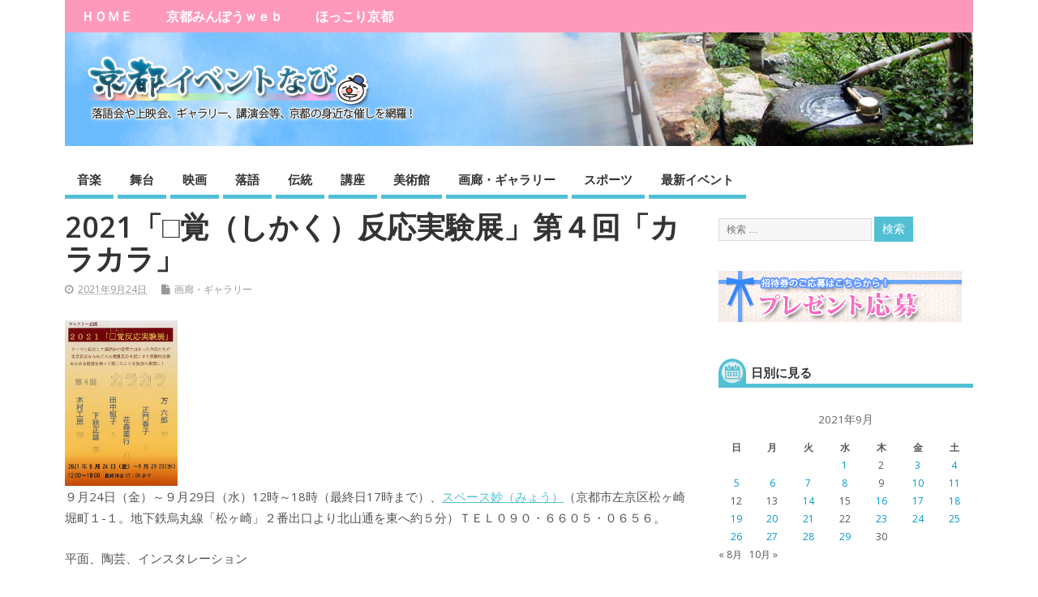

--- FILE ---
content_type: text/html; charset=UTF-8
request_url: https://www.kyoto-minpo.net/event/archives/2021/09/24/post-56780.php
body_size: 17643
content:
<!DOCTYPE html>
<!--[if lt IE 7 ]>	<html dir="ltr" lang="ja" prefix="og: https://ogp.me/ns#" class="no-js ie6"> <![endif]-->
<!--[if IE 7 ]>		<html dir="ltr" lang="ja" prefix="og: https://ogp.me/ns#" class="no-js ie7"> <![endif]-->
<!--[if IE 8 ]>		<html dir="ltr" lang="ja" prefix="og: https://ogp.me/ns#" class="no-js ie8"> <![endif]-->
<!--[if IE 9 ]>		<html dir="ltr" lang="ja" prefix="og: https://ogp.me/ns#" class="no-js ie9"> <![endif]-->
<!--[if (gt IE 9)|!(IE)]><!-->
<html dir="ltr" lang="ja" prefix="og: https://ogp.me/ns#" class="no-js"> <!--<![endif]-->
<head>
<meta charset="UTF-8" />


<meta name="viewport" content="width=device-width,initial-scale=1,maximum-scale=1,user-scalable=yes">
<meta name="HandheldFriendly" content="true">

<link rel="pingback" href="https://www.kyoto-minpo.net/event/xmlrpc.php" />

<title>2021「□覚（しかく）反応実験展」第４回「カラカラ」 | 京都イベントなび</title>


		<!-- All in One SEO 4.9.3 - aioseo.com -->
	<meta name="description" content="９月24日（金）～９月29日（水）12時～18時（最終日17時まで）、スペース妙（みょう）（京都市左京区松ヶ崎" />
	<meta name="robots" content="max-snippet:-1, max-image-preview:large, max-video-preview:-1" />
	<meta name="author" content="kyomin-minpo"/>
	<link rel="canonical" href="https://www.kyoto-minpo.net/event/archives/2021/09/24/post-56780.php" />
	<meta name="generator" content="All in One SEO (AIOSEO) 4.9.3" />
		<meta property="og:locale" content="ja_JP" />
		<meta property="og:site_name" content="京都イベントなび" />
		<meta property="og:type" content="article" />
		<meta property="og:title" content="2021「□覚（しかく）反応実験展」第４回「カラカラ」 | 京都イベントなび" />
		<meta property="og:description" content="９月24日（金）～９月29日（水）12時～18時（最終日17時まで）、スペース妙（みょう）（京都市左京区松ヶ崎" />
		<meta property="og:url" content="https://www.kyoto-minpo.net/event/archives/2021/09/24/post-56780.php" />
		<meta property="fb:admins" content="105551459535016" />
		<meta property="og:image" content="https://www.kyoto-minpo.net/event/wp-content/uploads/2021/09/20210924-02.jpg" />
		<meta property="og:image:secure_url" content="https://www.kyoto-minpo.net/event/wp-content/uploads/2021/09/20210924-02.jpg" />
		<meta property="og:image:width" content="409" />
		<meta property="og:image:height" content="600" />
		<meta property="article:published_time" content="2021-09-24T03:00:00+00:00" />
		<meta property="article:modified_time" content="2021-09-13T03:50:16+00:00" />
		<meta name="twitter:card" content="summary_large_image" />
		<meta name="twitter:site" content="@kyotominpo" />
		<meta name="twitter:title" content="2021「□覚（しかく）反応実験展」第４回「カラカラ」 | 京都イベントなび" />
		<meta name="twitter:description" content="９月24日（金）～９月29日（水）12時～18時（最終日17時まで）、スペース妙（みょう）（京都市左京区松ヶ崎" />
		<meta name="twitter:creator" content="@kyotominpo" />
		<meta name="twitter:image" content="https://www.kyoto-minpo.net/event/wp-content/uploads/2021/09/20210924-02.jpg" />
		<script type="application/ld+json" class="aioseo-schema">
			{"@context":"https:\/\/schema.org","@graph":[{"@type":"Article","@id":"https:\/\/www.kyoto-minpo.net\/event\/archives\/2021\/09\/24\/post-56780.php#article","name":"2021\u300c\u25a1\u899a\uff08\u3057\u304b\u304f\uff09\u53cd\u5fdc\u5b9f\u9a13\u5c55\u300d\u7b2c\uff14\u56de\u300c\u30ab\u30e9\u30ab\u30e9\u300d | \u4eac\u90fd\u30a4\u30d9\u30f3\u30c8\u306a\u3073","headline":"2021\u300c\u25a1\u899a\uff08\u3057\u304b\u304f\uff09\u53cd\u5fdc\u5b9f\u9a13\u5c55\u300d\u7b2c\uff14\u56de\u300c\u30ab\u30e9\u30ab\u30e9\u300d","author":{"@id":"https:\/\/www.kyoto-minpo.net\/event\/archives\/author\/adminkyomin#author"},"publisher":{"@id":"https:\/\/www.kyoto-minpo.net\/event\/#organization"},"image":{"@type":"ImageObject","url":"https:\/\/www.kyoto-minpo.net\/event\/wp-content\/uploads\/2021\/09\/20210924-02.jpg","width":409,"height":600},"datePublished":"2021-09-24T12:00:00+09:00","dateModified":"2021-09-13T12:50:16+09:00","inLanguage":"ja","mainEntityOfPage":{"@id":"https:\/\/www.kyoto-minpo.net\/event\/archives\/2021\/09\/24\/post-56780.php#webpage"},"isPartOf":{"@id":"https:\/\/www.kyoto-minpo.net\/event\/archives\/2021\/09\/24\/post-56780.php#webpage"},"articleSection":"\u753b\u5eca\u30fb\u30ae\u30e3\u30e9\u30ea\u30fc"},{"@type":"BreadcrumbList","@id":"https:\/\/www.kyoto-minpo.net\/event\/archives\/2021\/09\/24\/post-56780.php#breadcrumblist","itemListElement":[{"@type":"ListItem","@id":"https:\/\/www.kyoto-minpo.net\/event#listItem","position":1,"name":"Home","item":"https:\/\/www.kyoto-minpo.net\/event","nextItem":{"@type":"ListItem","@id":"https:\/\/www.kyoto-minpo.net\/event\/archives\/category\/gallery#listItem","name":"\u753b\u5eca\u30fb\u30ae\u30e3\u30e9\u30ea\u30fc"}},{"@type":"ListItem","@id":"https:\/\/www.kyoto-minpo.net\/event\/archives\/category\/gallery#listItem","position":2,"name":"\u753b\u5eca\u30fb\u30ae\u30e3\u30e9\u30ea\u30fc","item":"https:\/\/www.kyoto-minpo.net\/event\/archives\/category\/gallery","nextItem":{"@type":"ListItem","@id":"https:\/\/www.kyoto-minpo.net\/event\/archives\/2021\/09\/24\/post-56780.php#listItem","name":"2021\u300c\u25a1\u899a\uff08\u3057\u304b\u304f\uff09\u53cd\u5fdc\u5b9f\u9a13\u5c55\u300d\u7b2c\uff14\u56de\u300c\u30ab\u30e9\u30ab\u30e9\u300d"},"previousItem":{"@type":"ListItem","@id":"https:\/\/www.kyoto-minpo.net\/event#listItem","name":"Home"}},{"@type":"ListItem","@id":"https:\/\/www.kyoto-minpo.net\/event\/archives\/2021\/09\/24\/post-56780.php#listItem","position":3,"name":"2021\u300c\u25a1\u899a\uff08\u3057\u304b\u304f\uff09\u53cd\u5fdc\u5b9f\u9a13\u5c55\u300d\u7b2c\uff14\u56de\u300c\u30ab\u30e9\u30ab\u30e9\u300d","previousItem":{"@type":"ListItem","@id":"https:\/\/www.kyoto-minpo.net\/event\/archives\/category\/gallery#listItem","name":"\u753b\u5eca\u30fb\u30ae\u30e3\u30e9\u30ea\u30fc"}}]},{"@type":"Organization","@id":"https:\/\/www.kyoto-minpo.net\/event\/#organization","name":"\u4eac\u90fd\u30a4\u30d9\u30f3\u30c8\u306a\u3073","description":"\u4eac\u90fd\u306e\u30a4\u30d9\u30f3\u30c8\u306e\u6700\u65b0\u60c5\u5831\u304c\u308f\u304b\u308b\u4eac\u90fd\u30a4\u30d9\u30f3\u30c8\u30ca\u30d3","url":"https:\/\/www.kyoto-minpo.net\/event\/","sameAs":["https:\/\/twitter.com\/kyotominpo"]},{"@type":"Person","@id":"https:\/\/www.kyoto-minpo.net\/event\/archives\/author\/adminkyomin#author","url":"https:\/\/www.kyoto-minpo.net\/event\/archives\/author\/adminkyomin","name":"kyomin-minpo","image":{"@type":"ImageObject","@id":"https:\/\/www.kyoto-minpo.net\/event\/archives\/2021\/09\/24\/post-56780.php#authorImage","url":"https:\/\/secure.gravatar.com\/avatar\/302a9d0d1e11c5f17862b7d2cb43bdeef2e0717009269f38d4302b1b6e9cb5c3?s=96&d=mm&r=g","width":96,"height":96,"caption":"kyomin-minpo"}},{"@type":"WebPage","@id":"https:\/\/www.kyoto-minpo.net\/event\/archives\/2021\/09\/24\/post-56780.php#webpage","url":"https:\/\/www.kyoto-minpo.net\/event\/archives\/2021\/09\/24\/post-56780.php","name":"2021\u300c\u25a1\u899a\uff08\u3057\u304b\u304f\uff09\u53cd\u5fdc\u5b9f\u9a13\u5c55\u300d\u7b2c\uff14\u56de\u300c\u30ab\u30e9\u30ab\u30e9\u300d | \u4eac\u90fd\u30a4\u30d9\u30f3\u30c8\u306a\u3073","description":"\uff19\u670824\u65e5\uff08\u91d1\uff09\uff5e\uff19\u670829\u65e5\uff08\u6c34\uff0912\u6642\uff5e18\u6642\uff08\u6700\u7d42\u65e517\u6642\u307e\u3067\uff09\u3001\u30b9\u30da\u30fc\u30b9\u5999\uff08\u307f\u3087\u3046\uff09\uff08\u4eac\u90fd\u5e02\u5de6\u4eac\u533a\u677e\u30f6\u5d0e","inLanguage":"ja","isPartOf":{"@id":"https:\/\/www.kyoto-minpo.net\/event\/#website"},"breadcrumb":{"@id":"https:\/\/www.kyoto-minpo.net\/event\/archives\/2021\/09\/24\/post-56780.php#breadcrumblist"},"author":{"@id":"https:\/\/www.kyoto-minpo.net\/event\/archives\/author\/adminkyomin#author"},"creator":{"@id":"https:\/\/www.kyoto-minpo.net\/event\/archives\/author\/adminkyomin#author"},"image":{"@type":"ImageObject","url":"https:\/\/www.kyoto-minpo.net\/event\/wp-content\/uploads\/2021\/09\/20210924-02.jpg","@id":"https:\/\/www.kyoto-minpo.net\/event\/archives\/2021\/09\/24\/post-56780.php\/#mainImage","width":409,"height":600},"primaryImageOfPage":{"@id":"https:\/\/www.kyoto-minpo.net\/event\/archives\/2021\/09\/24\/post-56780.php#mainImage"},"datePublished":"2021-09-24T12:00:00+09:00","dateModified":"2021-09-13T12:50:16+09:00"},{"@type":"WebSite","@id":"https:\/\/www.kyoto-minpo.net\/event\/#website","url":"https:\/\/www.kyoto-minpo.net\/event\/","name":"\u4eac\u90fd\u30a4\u30d9\u30f3\u30c8\u306a\u3073","description":"\u4eac\u90fd\u306e\u30a4\u30d9\u30f3\u30c8\u306e\u6700\u65b0\u60c5\u5831\u304c\u308f\u304b\u308b\u4eac\u90fd\u30a4\u30d9\u30f3\u30c8\u30ca\u30d3","inLanguage":"ja","publisher":{"@id":"https:\/\/www.kyoto-minpo.net\/event\/#organization"}}]}
		</script>
		<!-- All in One SEO -->

<link rel='dns-prefetch' href='//www.googletagmanager.com' />
<link rel='dns-prefetch' href='//fonts.googleapis.com' />
<link rel="alternate" type="application/rss+xml" title="京都イベントなび &raquo; フィード" href="https://www.kyoto-minpo.net/event/feed" />
<link rel="alternate" type="application/rss+xml" title="京都イベントなび &raquo; コメントフィード" href="https://www.kyoto-minpo.net/event/comments/feed" />
<link rel="alternate" title="oEmbed (JSON)" type="application/json+oembed" href="https://www.kyoto-minpo.net/event/wp-json/oembed/1.0/embed?url=https%3A%2F%2Fwww.kyoto-minpo.net%2Fevent%2Farchives%2F2021%2F09%2F24%2Fpost-56780.php" />
<link rel="alternate" title="oEmbed (XML)" type="text/xml+oembed" href="https://www.kyoto-minpo.net/event/wp-json/oembed/1.0/embed?url=https%3A%2F%2Fwww.kyoto-minpo.net%2Fevent%2Farchives%2F2021%2F09%2F24%2Fpost-56780.php&#038;format=xml" />
<style id='wp-img-auto-sizes-contain-inline-css' type='text/css'>
img:is([sizes=auto i],[sizes^="auto," i]){contain-intrinsic-size:3000px 1500px}
/*# sourceURL=wp-img-auto-sizes-contain-inline-css */
</style>
<style id='wp-emoji-styles-inline-css' type='text/css'>

	img.wp-smiley, img.emoji {
		display: inline !important;
		border: none !important;
		box-shadow: none !important;
		height: 1em !important;
		width: 1em !important;
		margin: 0 0.07em !important;
		vertical-align: -0.1em !important;
		background: none !important;
		padding: 0 !important;
	}
/*# sourceURL=wp-emoji-styles-inline-css */
</style>
<style id='wp-block-library-inline-css' type='text/css'>
:root{--wp-block-synced-color:#7a00df;--wp-block-synced-color--rgb:122,0,223;--wp-bound-block-color:var(--wp-block-synced-color);--wp-editor-canvas-background:#ddd;--wp-admin-theme-color:#007cba;--wp-admin-theme-color--rgb:0,124,186;--wp-admin-theme-color-darker-10:#006ba1;--wp-admin-theme-color-darker-10--rgb:0,107,160.5;--wp-admin-theme-color-darker-20:#005a87;--wp-admin-theme-color-darker-20--rgb:0,90,135;--wp-admin-border-width-focus:2px}@media (min-resolution:192dpi){:root{--wp-admin-border-width-focus:1.5px}}.wp-element-button{cursor:pointer}:root .has-very-light-gray-background-color{background-color:#eee}:root .has-very-dark-gray-background-color{background-color:#313131}:root .has-very-light-gray-color{color:#eee}:root .has-very-dark-gray-color{color:#313131}:root .has-vivid-green-cyan-to-vivid-cyan-blue-gradient-background{background:linear-gradient(135deg,#00d084,#0693e3)}:root .has-purple-crush-gradient-background{background:linear-gradient(135deg,#34e2e4,#4721fb 50%,#ab1dfe)}:root .has-hazy-dawn-gradient-background{background:linear-gradient(135deg,#faaca8,#dad0ec)}:root .has-subdued-olive-gradient-background{background:linear-gradient(135deg,#fafae1,#67a671)}:root .has-atomic-cream-gradient-background{background:linear-gradient(135deg,#fdd79a,#004a59)}:root .has-nightshade-gradient-background{background:linear-gradient(135deg,#330968,#31cdcf)}:root .has-midnight-gradient-background{background:linear-gradient(135deg,#020381,#2874fc)}:root{--wp--preset--font-size--normal:16px;--wp--preset--font-size--huge:42px}.has-regular-font-size{font-size:1em}.has-larger-font-size{font-size:2.625em}.has-normal-font-size{font-size:var(--wp--preset--font-size--normal)}.has-huge-font-size{font-size:var(--wp--preset--font-size--huge)}.has-text-align-center{text-align:center}.has-text-align-left{text-align:left}.has-text-align-right{text-align:right}.has-fit-text{white-space:nowrap!important}#end-resizable-editor-section{display:none}.aligncenter{clear:both}.items-justified-left{justify-content:flex-start}.items-justified-center{justify-content:center}.items-justified-right{justify-content:flex-end}.items-justified-space-between{justify-content:space-between}.screen-reader-text{border:0;clip-path:inset(50%);height:1px;margin:-1px;overflow:hidden;padding:0;position:absolute;width:1px;word-wrap:normal!important}.screen-reader-text:focus{background-color:#ddd;clip-path:none;color:#444;display:block;font-size:1em;height:auto;left:5px;line-height:normal;padding:15px 23px 14px;text-decoration:none;top:5px;width:auto;z-index:100000}html :where(.has-border-color){border-style:solid}html :where([style*=border-top-color]){border-top-style:solid}html :where([style*=border-right-color]){border-right-style:solid}html :where([style*=border-bottom-color]){border-bottom-style:solid}html :where([style*=border-left-color]){border-left-style:solid}html :where([style*=border-width]){border-style:solid}html :where([style*=border-top-width]){border-top-style:solid}html :where([style*=border-right-width]){border-right-style:solid}html :where([style*=border-bottom-width]){border-bottom-style:solid}html :where([style*=border-left-width]){border-left-style:solid}html :where(img[class*=wp-image-]){height:auto;max-width:100%}:where(figure){margin:0 0 1em}html :where(.is-position-sticky){--wp-admin--admin-bar--position-offset:var(--wp-admin--admin-bar--height,0px)}@media screen and (max-width:600px){html :where(.is-position-sticky){--wp-admin--admin-bar--position-offset:0px}}

/*# sourceURL=wp-block-library-inline-css */
</style><style id='wp-block-image-inline-css' type='text/css'>
.wp-block-image>a,.wp-block-image>figure>a{display:inline-block}.wp-block-image img{box-sizing:border-box;height:auto;max-width:100%;vertical-align:bottom}@media not (prefers-reduced-motion){.wp-block-image img.hide{visibility:hidden}.wp-block-image img.show{animation:show-content-image .4s}}.wp-block-image[style*=border-radius] img,.wp-block-image[style*=border-radius]>a{border-radius:inherit}.wp-block-image.has-custom-border img{box-sizing:border-box}.wp-block-image.aligncenter{text-align:center}.wp-block-image.alignfull>a,.wp-block-image.alignwide>a{width:100%}.wp-block-image.alignfull img,.wp-block-image.alignwide img{height:auto;width:100%}.wp-block-image .aligncenter,.wp-block-image .alignleft,.wp-block-image .alignright,.wp-block-image.aligncenter,.wp-block-image.alignleft,.wp-block-image.alignright{display:table}.wp-block-image .aligncenter>figcaption,.wp-block-image .alignleft>figcaption,.wp-block-image .alignright>figcaption,.wp-block-image.aligncenter>figcaption,.wp-block-image.alignleft>figcaption,.wp-block-image.alignright>figcaption{caption-side:bottom;display:table-caption}.wp-block-image .alignleft{float:left;margin:.5em 1em .5em 0}.wp-block-image .alignright{float:right;margin:.5em 0 .5em 1em}.wp-block-image .aligncenter{margin-left:auto;margin-right:auto}.wp-block-image :where(figcaption){margin-bottom:1em;margin-top:.5em}.wp-block-image.is-style-circle-mask img{border-radius:9999px}@supports ((-webkit-mask-image:none) or (mask-image:none)) or (-webkit-mask-image:none){.wp-block-image.is-style-circle-mask img{border-radius:0;-webkit-mask-image:url('data:image/svg+xml;utf8,<svg viewBox="0 0 100 100" xmlns="http://www.w3.org/2000/svg"><circle cx="50" cy="50" r="50"/></svg>');mask-image:url('data:image/svg+xml;utf8,<svg viewBox="0 0 100 100" xmlns="http://www.w3.org/2000/svg"><circle cx="50" cy="50" r="50"/></svg>');mask-mode:alpha;-webkit-mask-position:center;mask-position:center;-webkit-mask-repeat:no-repeat;mask-repeat:no-repeat;-webkit-mask-size:contain;mask-size:contain}}:root :where(.wp-block-image.is-style-rounded img,.wp-block-image .is-style-rounded img){border-radius:9999px}.wp-block-image figure{margin:0}.wp-lightbox-container{display:flex;flex-direction:column;position:relative}.wp-lightbox-container img{cursor:zoom-in}.wp-lightbox-container img:hover+button{opacity:1}.wp-lightbox-container button{align-items:center;backdrop-filter:blur(16px) saturate(180%);background-color:#5a5a5a40;border:none;border-radius:4px;cursor:zoom-in;display:flex;height:20px;justify-content:center;opacity:0;padding:0;position:absolute;right:16px;text-align:center;top:16px;width:20px;z-index:100}@media not (prefers-reduced-motion){.wp-lightbox-container button{transition:opacity .2s ease}}.wp-lightbox-container button:focus-visible{outline:3px auto #5a5a5a40;outline:3px auto -webkit-focus-ring-color;outline-offset:3px}.wp-lightbox-container button:hover{cursor:pointer;opacity:1}.wp-lightbox-container button:focus{opacity:1}.wp-lightbox-container button:focus,.wp-lightbox-container button:hover,.wp-lightbox-container button:not(:hover):not(:active):not(.has-background){background-color:#5a5a5a40;border:none}.wp-lightbox-overlay{box-sizing:border-box;cursor:zoom-out;height:100vh;left:0;overflow:hidden;position:fixed;top:0;visibility:hidden;width:100%;z-index:100000}.wp-lightbox-overlay .close-button{align-items:center;cursor:pointer;display:flex;justify-content:center;min-height:40px;min-width:40px;padding:0;position:absolute;right:calc(env(safe-area-inset-right) + 16px);top:calc(env(safe-area-inset-top) + 16px);z-index:5000000}.wp-lightbox-overlay .close-button:focus,.wp-lightbox-overlay .close-button:hover,.wp-lightbox-overlay .close-button:not(:hover):not(:active):not(.has-background){background:none;border:none}.wp-lightbox-overlay .lightbox-image-container{height:var(--wp--lightbox-container-height);left:50%;overflow:hidden;position:absolute;top:50%;transform:translate(-50%,-50%);transform-origin:top left;width:var(--wp--lightbox-container-width);z-index:9999999999}.wp-lightbox-overlay .wp-block-image{align-items:center;box-sizing:border-box;display:flex;height:100%;justify-content:center;margin:0;position:relative;transform-origin:0 0;width:100%;z-index:3000000}.wp-lightbox-overlay .wp-block-image img{height:var(--wp--lightbox-image-height);min-height:var(--wp--lightbox-image-height);min-width:var(--wp--lightbox-image-width);width:var(--wp--lightbox-image-width)}.wp-lightbox-overlay .wp-block-image figcaption{display:none}.wp-lightbox-overlay button{background:none;border:none}.wp-lightbox-overlay .scrim{background-color:#fff;height:100%;opacity:.9;position:absolute;width:100%;z-index:2000000}.wp-lightbox-overlay.active{visibility:visible}@media not (prefers-reduced-motion){.wp-lightbox-overlay.active{animation:turn-on-visibility .25s both}.wp-lightbox-overlay.active img{animation:turn-on-visibility .35s both}.wp-lightbox-overlay.show-closing-animation:not(.active){animation:turn-off-visibility .35s both}.wp-lightbox-overlay.show-closing-animation:not(.active) img{animation:turn-off-visibility .25s both}.wp-lightbox-overlay.zoom.active{animation:none;opacity:1;visibility:visible}.wp-lightbox-overlay.zoom.active .lightbox-image-container{animation:lightbox-zoom-in .4s}.wp-lightbox-overlay.zoom.active .lightbox-image-container img{animation:none}.wp-lightbox-overlay.zoom.active .scrim{animation:turn-on-visibility .4s forwards}.wp-lightbox-overlay.zoom.show-closing-animation:not(.active){animation:none}.wp-lightbox-overlay.zoom.show-closing-animation:not(.active) .lightbox-image-container{animation:lightbox-zoom-out .4s}.wp-lightbox-overlay.zoom.show-closing-animation:not(.active) .lightbox-image-container img{animation:none}.wp-lightbox-overlay.zoom.show-closing-animation:not(.active) .scrim{animation:turn-off-visibility .4s forwards}}@keyframes show-content-image{0%{visibility:hidden}99%{visibility:hidden}to{visibility:visible}}@keyframes turn-on-visibility{0%{opacity:0}to{opacity:1}}@keyframes turn-off-visibility{0%{opacity:1;visibility:visible}99%{opacity:0;visibility:visible}to{opacity:0;visibility:hidden}}@keyframes lightbox-zoom-in{0%{transform:translate(calc((-100vw + var(--wp--lightbox-scrollbar-width))/2 + var(--wp--lightbox-initial-left-position)),calc(-50vh + var(--wp--lightbox-initial-top-position))) scale(var(--wp--lightbox-scale))}to{transform:translate(-50%,-50%) scale(1)}}@keyframes lightbox-zoom-out{0%{transform:translate(-50%,-50%) scale(1);visibility:visible}99%{visibility:visible}to{transform:translate(calc((-100vw + var(--wp--lightbox-scrollbar-width))/2 + var(--wp--lightbox-initial-left-position)),calc(-50vh + var(--wp--lightbox-initial-top-position))) scale(var(--wp--lightbox-scale));visibility:hidden}}
/*# sourceURL=https://www.kyoto-minpo.net/event/wp-includes/blocks/image/style.min.css */
</style>
<style id='wp-block-paragraph-inline-css' type='text/css'>
.is-small-text{font-size:.875em}.is-regular-text{font-size:1em}.is-large-text{font-size:2.25em}.is-larger-text{font-size:3em}.has-drop-cap:not(:focus):first-letter{float:left;font-size:8.4em;font-style:normal;font-weight:100;line-height:.68;margin:.05em .1em 0 0;text-transform:uppercase}body.rtl .has-drop-cap:not(:focus):first-letter{float:none;margin-left:.1em}p.has-drop-cap.has-background{overflow:hidden}:root :where(p.has-background){padding:1.25em 2.375em}:where(p.has-text-color:not(.has-link-color)) a{color:inherit}p.has-text-align-left[style*="writing-mode:vertical-lr"],p.has-text-align-right[style*="writing-mode:vertical-rl"]{rotate:180deg}
/*# sourceURL=https://www.kyoto-minpo.net/event/wp-includes/blocks/paragraph/style.min.css */
</style>
<style id='global-styles-inline-css' type='text/css'>
:root{--wp--preset--aspect-ratio--square: 1;--wp--preset--aspect-ratio--4-3: 4/3;--wp--preset--aspect-ratio--3-4: 3/4;--wp--preset--aspect-ratio--3-2: 3/2;--wp--preset--aspect-ratio--2-3: 2/3;--wp--preset--aspect-ratio--16-9: 16/9;--wp--preset--aspect-ratio--9-16: 9/16;--wp--preset--color--black: #000000;--wp--preset--color--cyan-bluish-gray: #abb8c3;--wp--preset--color--white: #ffffff;--wp--preset--color--pale-pink: #f78da7;--wp--preset--color--vivid-red: #cf2e2e;--wp--preset--color--luminous-vivid-orange: #ff6900;--wp--preset--color--luminous-vivid-amber: #fcb900;--wp--preset--color--light-green-cyan: #7bdcb5;--wp--preset--color--vivid-green-cyan: #00d084;--wp--preset--color--pale-cyan-blue: #8ed1fc;--wp--preset--color--vivid-cyan-blue: #0693e3;--wp--preset--color--vivid-purple: #9b51e0;--wp--preset--gradient--vivid-cyan-blue-to-vivid-purple: linear-gradient(135deg,rgb(6,147,227) 0%,rgb(155,81,224) 100%);--wp--preset--gradient--light-green-cyan-to-vivid-green-cyan: linear-gradient(135deg,rgb(122,220,180) 0%,rgb(0,208,130) 100%);--wp--preset--gradient--luminous-vivid-amber-to-luminous-vivid-orange: linear-gradient(135deg,rgb(252,185,0) 0%,rgb(255,105,0) 100%);--wp--preset--gradient--luminous-vivid-orange-to-vivid-red: linear-gradient(135deg,rgb(255,105,0) 0%,rgb(207,46,46) 100%);--wp--preset--gradient--very-light-gray-to-cyan-bluish-gray: linear-gradient(135deg,rgb(238,238,238) 0%,rgb(169,184,195) 100%);--wp--preset--gradient--cool-to-warm-spectrum: linear-gradient(135deg,rgb(74,234,220) 0%,rgb(151,120,209) 20%,rgb(207,42,186) 40%,rgb(238,44,130) 60%,rgb(251,105,98) 80%,rgb(254,248,76) 100%);--wp--preset--gradient--blush-light-purple: linear-gradient(135deg,rgb(255,206,236) 0%,rgb(152,150,240) 100%);--wp--preset--gradient--blush-bordeaux: linear-gradient(135deg,rgb(254,205,165) 0%,rgb(254,45,45) 50%,rgb(107,0,62) 100%);--wp--preset--gradient--luminous-dusk: linear-gradient(135deg,rgb(255,203,112) 0%,rgb(199,81,192) 50%,rgb(65,88,208) 100%);--wp--preset--gradient--pale-ocean: linear-gradient(135deg,rgb(255,245,203) 0%,rgb(182,227,212) 50%,rgb(51,167,181) 100%);--wp--preset--gradient--electric-grass: linear-gradient(135deg,rgb(202,248,128) 0%,rgb(113,206,126) 100%);--wp--preset--gradient--midnight: linear-gradient(135deg,rgb(2,3,129) 0%,rgb(40,116,252) 100%);--wp--preset--font-size--small: 13px;--wp--preset--font-size--medium: 20px;--wp--preset--font-size--large: 36px;--wp--preset--font-size--x-large: 42px;--wp--preset--spacing--20: 0.44rem;--wp--preset--spacing--30: 0.67rem;--wp--preset--spacing--40: 1rem;--wp--preset--spacing--50: 1.5rem;--wp--preset--spacing--60: 2.25rem;--wp--preset--spacing--70: 3.38rem;--wp--preset--spacing--80: 5.06rem;--wp--preset--shadow--natural: 6px 6px 9px rgba(0, 0, 0, 0.2);--wp--preset--shadow--deep: 12px 12px 50px rgba(0, 0, 0, 0.4);--wp--preset--shadow--sharp: 6px 6px 0px rgba(0, 0, 0, 0.2);--wp--preset--shadow--outlined: 6px 6px 0px -3px rgb(255, 255, 255), 6px 6px rgb(0, 0, 0);--wp--preset--shadow--crisp: 6px 6px 0px rgb(0, 0, 0);}:where(.is-layout-flex){gap: 0.5em;}:where(.is-layout-grid){gap: 0.5em;}body .is-layout-flex{display: flex;}.is-layout-flex{flex-wrap: wrap;align-items: center;}.is-layout-flex > :is(*, div){margin: 0;}body .is-layout-grid{display: grid;}.is-layout-grid > :is(*, div){margin: 0;}:where(.wp-block-columns.is-layout-flex){gap: 2em;}:where(.wp-block-columns.is-layout-grid){gap: 2em;}:where(.wp-block-post-template.is-layout-flex){gap: 1.25em;}:where(.wp-block-post-template.is-layout-grid){gap: 1.25em;}.has-black-color{color: var(--wp--preset--color--black) !important;}.has-cyan-bluish-gray-color{color: var(--wp--preset--color--cyan-bluish-gray) !important;}.has-white-color{color: var(--wp--preset--color--white) !important;}.has-pale-pink-color{color: var(--wp--preset--color--pale-pink) !important;}.has-vivid-red-color{color: var(--wp--preset--color--vivid-red) !important;}.has-luminous-vivid-orange-color{color: var(--wp--preset--color--luminous-vivid-orange) !important;}.has-luminous-vivid-amber-color{color: var(--wp--preset--color--luminous-vivid-amber) !important;}.has-light-green-cyan-color{color: var(--wp--preset--color--light-green-cyan) !important;}.has-vivid-green-cyan-color{color: var(--wp--preset--color--vivid-green-cyan) !important;}.has-pale-cyan-blue-color{color: var(--wp--preset--color--pale-cyan-blue) !important;}.has-vivid-cyan-blue-color{color: var(--wp--preset--color--vivid-cyan-blue) !important;}.has-vivid-purple-color{color: var(--wp--preset--color--vivid-purple) !important;}.has-black-background-color{background-color: var(--wp--preset--color--black) !important;}.has-cyan-bluish-gray-background-color{background-color: var(--wp--preset--color--cyan-bluish-gray) !important;}.has-white-background-color{background-color: var(--wp--preset--color--white) !important;}.has-pale-pink-background-color{background-color: var(--wp--preset--color--pale-pink) !important;}.has-vivid-red-background-color{background-color: var(--wp--preset--color--vivid-red) !important;}.has-luminous-vivid-orange-background-color{background-color: var(--wp--preset--color--luminous-vivid-orange) !important;}.has-luminous-vivid-amber-background-color{background-color: var(--wp--preset--color--luminous-vivid-amber) !important;}.has-light-green-cyan-background-color{background-color: var(--wp--preset--color--light-green-cyan) !important;}.has-vivid-green-cyan-background-color{background-color: var(--wp--preset--color--vivid-green-cyan) !important;}.has-pale-cyan-blue-background-color{background-color: var(--wp--preset--color--pale-cyan-blue) !important;}.has-vivid-cyan-blue-background-color{background-color: var(--wp--preset--color--vivid-cyan-blue) !important;}.has-vivid-purple-background-color{background-color: var(--wp--preset--color--vivid-purple) !important;}.has-black-border-color{border-color: var(--wp--preset--color--black) !important;}.has-cyan-bluish-gray-border-color{border-color: var(--wp--preset--color--cyan-bluish-gray) !important;}.has-white-border-color{border-color: var(--wp--preset--color--white) !important;}.has-pale-pink-border-color{border-color: var(--wp--preset--color--pale-pink) !important;}.has-vivid-red-border-color{border-color: var(--wp--preset--color--vivid-red) !important;}.has-luminous-vivid-orange-border-color{border-color: var(--wp--preset--color--luminous-vivid-orange) !important;}.has-luminous-vivid-amber-border-color{border-color: var(--wp--preset--color--luminous-vivid-amber) !important;}.has-light-green-cyan-border-color{border-color: var(--wp--preset--color--light-green-cyan) !important;}.has-vivid-green-cyan-border-color{border-color: var(--wp--preset--color--vivid-green-cyan) !important;}.has-pale-cyan-blue-border-color{border-color: var(--wp--preset--color--pale-cyan-blue) !important;}.has-vivid-cyan-blue-border-color{border-color: var(--wp--preset--color--vivid-cyan-blue) !important;}.has-vivid-purple-border-color{border-color: var(--wp--preset--color--vivid-purple) !important;}.has-vivid-cyan-blue-to-vivid-purple-gradient-background{background: var(--wp--preset--gradient--vivid-cyan-blue-to-vivid-purple) !important;}.has-light-green-cyan-to-vivid-green-cyan-gradient-background{background: var(--wp--preset--gradient--light-green-cyan-to-vivid-green-cyan) !important;}.has-luminous-vivid-amber-to-luminous-vivid-orange-gradient-background{background: var(--wp--preset--gradient--luminous-vivid-amber-to-luminous-vivid-orange) !important;}.has-luminous-vivid-orange-to-vivid-red-gradient-background{background: var(--wp--preset--gradient--luminous-vivid-orange-to-vivid-red) !important;}.has-very-light-gray-to-cyan-bluish-gray-gradient-background{background: var(--wp--preset--gradient--very-light-gray-to-cyan-bluish-gray) !important;}.has-cool-to-warm-spectrum-gradient-background{background: var(--wp--preset--gradient--cool-to-warm-spectrum) !important;}.has-blush-light-purple-gradient-background{background: var(--wp--preset--gradient--blush-light-purple) !important;}.has-blush-bordeaux-gradient-background{background: var(--wp--preset--gradient--blush-bordeaux) !important;}.has-luminous-dusk-gradient-background{background: var(--wp--preset--gradient--luminous-dusk) !important;}.has-pale-ocean-gradient-background{background: var(--wp--preset--gradient--pale-ocean) !important;}.has-electric-grass-gradient-background{background: var(--wp--preset--gradient--electric-grass) !important;}.has-midnight-gradient-background{background: var(--wp--preset--gradient--midnight) !important;}.has-small-font-size{font-size: var(--wp--preset--font-size--small) !important;}.has-medium-font-size{font-size: var(--wp--preset--font-size--medium) !important;}.has-large-font-size{font-size: var(--wp--preset--font-size--large) !important;}.has-x-large-font-size{font-size: var(--wp--preset--font-size--x-large) !important;}
/*# sourceURL=global-styles-inline-css */
</style>

<style id='classic-theme-styles-inline-css' type='text/css'>
/*! This file is auto-generated */
.wp-block-button__link{color:#fff;background-color:#32373c;border-radius:9999px;box-shadow:none;text-decoration:none;padding:calc(.667em + 2px) calc(1.333em + 2px);font-size:1.125em}.wp-block-file__button{background:#32373c;color:#fff;text-decoration:none}
/*# sourceURL=/wp-includes/css/classic-themes.min.css */
</style>
<link rel='stylesheet' id='parent-style-css' href='https://www.kyoto-minpo.net/event/wp-content/themes/mesocolumn/style.css?ver=6.9' type='text/css' media='all' />
<link rel='stylesheet' id='parent-responsive-style-css' href='https://www.kyoto-minpo.net/event/wp-content/themes/mesocolumn/responsive.css?ver=6.9' type='text/css' media='all' />
<link rel='stylesheet' id='child-style-css' href='https://www.kyoto-minpo.net/event/wp-content/themes/mesocolumn_child/style.css?ver=6.9' type='text/css' media='all' />
<link rel='stylesheet' id='default_gwf-css' href='//fonts.googleapis.com/css?family=Open+Sans%3A400%2C400italic%2C600%2C600italic%2C700%2C700italic%2C300%2C300italic&#038;ver=6.9' type='text/css' media='all' />
<link rel='stylesheet' id='style-responsive-css' href='https://www.kyoto-minpo.net/event/wp-content/themes/mesocolumn/responsive.css?ver=6.9' type='text/css' media='all' />
<link rel='stylesheet' id='superfish-css' href='https://www.kyoto-minpo.net/event/wp-content/themes/mesocolumn/lib/scripts/superfish-menu/css/superfish.css?ver=6.9' type='text/css' media='all' />
<link rel='stylesheet' id='font-awesome-cdn-css' href='https://www.kyoto-minpo.net/event/wp-content/themes/mesocolumn/lib/scripts/font-awesome/css/font-awesome.css?ver=6.9' type='text/css' media='all' />
<script type="text/javascript" src="https://www.kyoto-minpo.net/event/wp-includes/js/jquery/jquery.min.js?ver=3.7.1" id="jquery-core-js"></script>
<script type="text/javascript" src="https://www.kyoto-minpo.net/event/wp-includes/js/jquery/jquery-migrate.min.js?ver=3.4.1" id="jquery-migrate-js"></script>

<!-- Site Kit によって追加された Google タグ（gtag.js）スニペット -->
<!-- Google アナリティクス スニペット (Site Kit が追加) -->
<script type="text/javascript" src="https://www.googletagmanager.com/gtag/js?id=G-JV556ZZ423" id="google_gtagjs-js" async></script>
<script type="text/javascript" id="google_gtagjs-js-after">
/* <![CDATA[ */
window.dataLayer = window.dataLayer || [];function gtag(){dataLayer.push(arguments);}
gtag("set","linker",{"domains":["www.kyoto-minpo.net"]});
gtag("js", new Date());
gtag("set", "developer_id.dZTNiMT", true);
gtag("config", "G-JV556ZZ423");
//# sourceURL=google_gtagjs-js-after
/* ]]> */
</script>
<link rel="https://api.w.org/" href="https://www.kyoto-minpo.net/event/wp-json/" /><link rel="alternate" title="JSON" type="application/json" href="https://www.kyoto-minpo.net/event/wp-json/wp/v2/posts/56780" /><link rel="EditURI" type="application/rsd+xml" title="RSD" href="https://www.kyoto-minpo.net/event/xmlrpc.php?rsd" />
<meta name="generator" content="WordPress 6.9" />
<link rel='shortlink' href='https://www.kyoto-minpo.net/event/?p=56780' />
<meta name="generator" content="Site Kit by Google 1.170.0" /><style type="text/css" media="all">
</style>
<style type="text/css" media="all">
</style>
<meta name="google-site-verification" content="mecA7LOLGDCjeH-n753zS5dqqwXunE3u0mDi0hzy8Xc"><style type="text/css" media="all">
body {font-family: 'Open Sans', sans-serif;font-weight: 400;}
#siteinfo div,h1,h2,h3,h4,h5,h6,.header-title,#main-navigation, #featured #featured-title, #cf .tinput, #wp-calendar caption,.flex-caption h1,#portfolio-filter li,.nivo-caption a.read-more,.form-submit #submit,.fbottom,ol.commentlist li div.comment-post-meta, .home-post span.post-category a,ul.tabbernav li a {font-family: 'Open Sans', sans-serif;font-weight:600;}
#main-navigation, .sf-menu li a {font-family: 'Open Sans', sans-serif;font-weight: 600;}
#custom #siteinfo a {color: # !important;text-decoration: none;}
#custom #siteinfo p#site-description {color: # !important;text-decoration: none;}
#siteinfo {position:absolute;top:15%;left:2em;}
#topbanner {position:absolute;top:15%;right:2em;}
#custom #custom-img-header {margin:0;}
#post-entry div.post-thumb.size-thumbnail {float:left;width:150px;}
#post-entry article .post-right {margin:0 0 0 170px;}
</style>

<!-- Global site tag (gtag.js) - Google Analytics -->
<script async src="https://www.googletagmanager.com/gtag/js?id=UA-3663353-1"></script>
<script>
  window.dataLayer = window.dataLayer || [];
  function gtag(){dataLayer.push(arguments);}
  gtag('js', new Date());

  gtag('config', 'UA-3663353-1');
</script>

</head>

<body class="wp-singular post-template-default single single-post postid-56780 single-format-standard wp-theme-mesocolumn wp-child-theme-mesocolumn_child chrome" id="custom">

<div class="product-with-desc secbody">

<div id="wrapper">

<div id="wrapper-main">

<div id="bodywrap" class="innerwrap">

<div id="bodycontent">

<div id="container">

<nav class="top-nav iegradient effect-1" id="top-navigation" itemscope itemtype="http://schema.org/SiteNavigationElement">
<div class="innerwrap">
<ul id="menu-topmenu" class="sf-menu"><li id='menu-item-8722'  class="menu-item menu-item-type-custom menu-item-object-custom no_desc   "><a  href="/event/">ＨＯＭＥ</a></li>
<li id='menu-item-8723'  class="menu-item menu-item-type-custom menu-item-object-custom no_desc   "><a  href="/">京都みんぽうｗｅｂ</a></li>
<li id='menu-item-8724'  class="menu-item menu-item-type-custom menu-item-object-custom no_desc   "><a  href="/hokkori/">ほっこり京都</a></li>
</ul><div id="mobile-nav"><div class="mobile-open"><a class="mobile-open-click" href="#"><i class="fa fa-bars"></i>トップメニュー</a></div><ul id="mobile-menu-wrap"><li><a href='/event/'>ＨＯＭＥ</a>
<li><a href='/'>京都みんぽうｗｅｂ</a>
<li><a href='/hokkori/'>ほっこり京都</a>
</ul></div></div>
</nav>
<!-- HEADER START -->
<header class="iegradient yes_head" id="header" itemscope itemtype="http://schema.org/WPHeader">
<div class="header-inner">
<div class="innerwrap">
<div id="siteinfo">
<div ><a href="https://www.kyoto-minpo.net/event/" title="京都イベントなび" rel="home">京都イベントなび</a></div ><p id="site-description">京都のイベントの最新情報がわかる京都イベントナビ</p>
</div>
<!-- SITEINFO END -->
<div id="custom-img-header"><img src="https://www.kyoto-minpo.net/event/wp-content/uploads/2016/02/title_back.jpg" alt="京都イベントなび" /></div></div>
</div>
</header>
<!-- HEADER END -->
<div class="container-wrap">

<!-- NAVIGATION START -->
<nav class="main-nav iegradient" id="main-navigation" itemscope itemtype="http://schema.org/SiteNavigationElement">
<ul id="menu-mainmenu" class="sf-menu"><li id='menu-item-8473'  class="menu-item menu-item-type-taxonomy menu-item-object-category no_desc   "><a  href="https://www.kyoto-minpo.net/event/archives/category/music">音楽</a></li>
<li id='menu-item-8474'  class="menu-item menu-item-type-taxonomy menu-item-object-category no_desc   "><a  href="https://www.kyoto-minpo.net/event/archives/category/stage">舞台</a></li>
<li id='menu-item-8475'  class="menu-item menu-item-type-taxonomy menu-item-object-category no_desc   "><a  href="https://www.kyoto-minpo.net/event/archives/category/cinema">映画</a></li>
<li id='menu-item-8476'  class="menu-item menu-item-type-taxonomy menu-item-object-category no_desc   "><a  href="https://www.kyoto-minpo.net/event/archives/category/rakugo">落語</a></li>
<li id='menu-item-8477'  class="menu-item menu-item-type-taxonomy menu-item-object-category no_desc   "><a  href="https://www.kyoto-minpo.net/event/archives/category/tradition">伝統</a></li>
<li id='menu-item-8478'  class="menu-item menu-item-type-taxonomy menu-item-object-category no_desc   "><a  href="https://www.kyoto-minpo.net/event/archives/category/lecture">講座</a></li>
<li id='menu-item-8479'  class="menu-item menu-item-type-taxonomy menu-item-object-category no_desc   "><a  href="https://www.kyoto-minpo.net/event/archives/category/museum">美術館</a></li>
<li id='menu-item-8480'  class="menu-item menu-item-type-taxonomy menu-item-object-category current-post-ancestor current-menu-parent current-post-parent no_desc   "><a  href="https://www.kyoto-minpo.net/event/archives/category/gallery">画廊・ギャラリー</a></li>
<li id='menu-item-8481'  class="menu-item menu-item-type-taxonomy menu-item-object-category no_desc   "><a  href="https://www.kyoto-minpo.net/event/archives/category/sport">スポーツ</a></li>
<li id='menu-item-11497'  class="menu-item menu-item-type-post_type menu-item-object-page no_desc   "><a  href="https://www.kyoto-minpo.net/event/new">最新イベント</a></li>
</ul></nav>
<!-- NAVIGATION END -->

<!-- CONTENT START -->
<div class="content">
<div class="content-inner">


<!-- POST ENTRY START -->
<div id="post-entry">

<div class="post-entry-inner">




<!-- POST START -->
<article class="post-single post-56780 post type-post status-publish format-standard has-post-thumbnail hentry category-gallery has_thumb" id="post-56780"  itemscope="" itemtype="http://schema.org/Article">

<div class="post-top">
<h1 class="post-title entry-title"  itemprop="name headline">2021「□覚（しかく）反応実験展」第４回「カラカラ」</h1>
<div class="post-meta the-icons pmeta-alt">


<span class="post-author vcard"><i class="fa fa-user"></i><a class="url fn" href="https://www.kyoto-minpo.net/event/archives/author/adminkyomin" title="kyomin-minpo の投稿" rel="author">kyomin-minpo</a></span>

<span class="entry-date post-date"><i class="fa fa-clock-o"></i><abbr class="published" title="2021-09-24T12:00:00+09:00">2021年9月24日</abbr></span>
<span class="meta-no-display"><a href="https://www.kyoto-minpo.net/event/archives/2021/09/24/post-56780.php" rel="bookmark">2021「□覚（しかく）反応実験展」第４回「カラカラ」</a></span><span class="date updated meta-no-display">2021-09-13T12:50:16+09:00</span>
<span class="post-category"><i class="fa fa-file"></i><a href="https://www.kyoto-minpo.net/event/archives/category/gallery" rel="category tag">画廊・ギャラリー</a></span>




</div></div>


<div class="post-content">


<div class="entry-content"  itemprop="articleBody">

<figure class="wp-block-image size-full is-resized is-style-default"><a href="https://www.kyoto-minpo.net/event/wp-content/uploads/2021/09/20210924-02.jpg"><img decoding="async" src="https://www.kyoto-minpo.net/event/wp-content/uploads/2021/09/20210924-02.jpg" alt="" class="wp-image-56783" width="139" height="204"/></a></figure>



<p>９月24日（金）～９月29日（水）12時～18時（最終日17時まで）、<a href="https://www.spacemjo.net/">スペース妙（みょう）</a>（京都市左京区松ヶ崎堀町１-１。地下鉄烏丸線「松ヶ崎」２番出口より北山通を東へ約５分）ＴＥＬ０９０・６６０５・０６５６。</p>



<p>平面、陶芸、インスタレーション</p>



<p>出品者＝木村工房、下秋正雄、田中恒子、花森重行、正門春子、万六郎</p>



<p>問い合わせＴＥＬ０９０・６６０５・０６５６（space 妙）。</p>
<!-- start data:schema --><span class="post-schema"><meta content="article" itemscope itemprop="mainEntityOfPage"  itemType="https://schema.org/WebPage" itemid="https://www.kyoto-minpo.net/event/archives/2021/09/24/post-56780.php"/><a itemprop="url" href="https://www.kyoto-minpo.net/event/archives/2021/09/24/post-56780.php" rel="bookmark" title="2021「□覚（しかく）反応実験展」第４回「カラカラ」 ">https://www.kyoto-minpo.net/event/archives/2021/09/24/post-56780.php</a><span itemprop="image" itemscope itemtype="https://schema.org/ImageObject">https://www.kyoto-minpo.net/event/wp-content/uploads/2021/09/20210924-02.jpg<meta itemprop="url" content="https://www.kyoto-minpo.net/event/wp-content/uploads/2021/09/20210924-02.jpg"><meta itemprop="width" content="409"><meta itemprop="height" content="600"></span><span itemprop="thumbnailUrl">https://www.kyoto-minpo.net/event/wp-content/uploads/2021/09/20210924-02-150x150.jpg</span><time datetime="2021-09-24" itemprop="datePublished"><span class="date updated">2021-09-13T12:50:16+09:00</span></time><meta itemprop="dateModified" content="2021-09-13T12:50:16+09:00"/><span class="vcard author"><span class="fn">kyomin-minpo</span></span><span itemprop="articleSection">画廊・ギャラリー</span><span itemprop="description">９月24日（金）～９月29日（水）12時～18時（最終日17時まで）、スペース妙（みょう）（京都市左京区松ヶ崎堀町１-１。地下鉄烏丸線「松ヶ崎」２番出口より北山通を東へ約５分）ＴＥＬ０９０・６６０５・０６５６。



平面、陶芸、インスタレーション



出品者＝木村工房、下秋正雄、田中恒子、花森重行、正門春子、万六郎



問い合わせＴＥＬ０９０・６６０５・０６５６（space 妙）。</span><span itemprop="author" itemscope="" itemtype="http://schema.org/Person"><span itemprop="name">kyomin-minpo</span><a href="?rel=author" itemprop="url"></a><span itemprop="givenName"></span>
<span itemprop="familyName"></span><span itemprop="email">seinen@kyoto-minpo.com</span><span itemprop="jobTitle">Administrator</span><span itemprop="brand">京都イベントなび</span></span><span itemprop="publisher" itemscope itemtype="https://schema.org/Organization"><span itemprop="logo" itemscope itemtype="https://schema.org/ImageObject"><img decoding="async" alt="京都のイベントの最新情報がわかる京都イベントナビ" src=""/><meta itemprop="url" content=""><meta itemprop="width" content="80"><meta itemprop="height" content="80"></span><meta itemprop="name" content="京都イベントなび"></span></span><!-- end data:schema --></div>


</div>

<div class="ad-bottom">

  <p class="ad-label">スポンサーリンク</p>
 
   
  <div class="ad-bottom-left">
  <script async src="//pagead2.googlesyndication.com/pagead/js/adsbygoogle.js"></script>
  <!-- イベントナビ 336x280 -->
  <ins class="adsbygoogle"
       style="display:inline-block;width:336px;height:280px"
       data-ad-client="ca-pub-1233700787040188"
       data-ad-slot="6425867358"></ins>
  <script>
  (adsbygoogle = window.adsbygoogle || []).push({});
  </script>
  </div>
 
  <div class="ad-bottom-right">
  <script async src="//pagead2.googlesyndication.com/pagead/js/adsbygoogle.js"></script>
  <!-- イベントナビ 336x280 -->
  <ins class="adsbygoogle"
       style="display:inline-block;width:336px;height:280px"
       data-ad-client="ca-pub-1233700787040188"
       data-ad-slot="6425867358"></ins>
  <script>
  (adsbygoogle = window.adsbygoogle || []).push({});
  </script>
  </div>
 
  </div>

<div class="post-meta the-icons pm-bottom">
</div>
<div id="post-related"><h4>Related Posts</h4><div class="feat-cat-meta post-90484">
<div class="related-post-thumb">
<a href="https://www.kyoto-minpo.net/event/archives/2026/03/03/post-90484.php" title="大森俊次・美也子ふたり展"><img width='250' height='250' class='aligncenter' src='https://www.kyoto-minpo.net/event/wp-content/uploads/2026/03/20260303-01-150x150.jpg' alt='大森俊次・美也子ふたり展' title='大森俊次・美也子ふたり展' /></a></div>
<h2><a href="https://www.kyoto-minpo.net/event/archives/2026/03/03/post-90484.php" title="大森俊次・美也子ふたり展">大森俊次・美也子ふたり展</a></h2>
</div>
 <div class="feat-cat-meta post-91564 feat-center">
<div class="related-post-thumb">
<a href="https://www.kyoto-minpo.net/event/archives/2026/02/24/post-91564.php" title="第4回 Artist Group 現生─いまを生きる─展"><img width='250' height='250' class='aligncenter' src='https://www.kyoto-minpo.net/event/wp-content/uploads/2026/01/20260224-01-150x150.jpg' alt='第4回 Artist Group 現生─いまを生きる─展' title='第4回 Artist Group 現生─いまを生きる─展' /></a></div>
<h2><a href="https://www.kyoto-minpo.net/event/archives/2026/02/24/post-91564.php" title="第4回 Artist Group 現生─いまを生きる─展">第4回 Artist Group 現生─いまを生きる─展</a></h2>
</div>
 <div class="feat-cat-meta post-91695">
<div class="related-post-thumb">
<a href="https://www.kyoto-minpo.net/event/archives/2026/02/17/post-91695.php" title="髙橋雅史展"><img width='250' height='250' class='aligncenter' src='https://www.kyoto-minpo.net/event/wp-content/uploads/2026/02/20260217-02-150x150.jpg' alt='髙橋雅史展' title='髙橋雅史展' /></a></div>
<h2><a href="https://www.kyoto-minpo.net/event/archives/2026/02/17/post-91695.php" title="髙橋雅史展">髙橋雅史展</a></h2>
</div>
 </div>
</article>
<!-- POST END -->






<div id="commentpost">







</div>



<div class="post-nav-archive" id="post-navigator-single">
<div class="alignleft">&laquo;&nbsp;<a href="https://www.kyoto-minpo.net/event/archives/2021/09/24/post-56931.php" rel="prev">第46回　みづゑ展</a></div>
<div class="alignright"><a href="https://www.kyoto-minpo.net/event/archives/2021/09/24/post-56680.php" rel="next">第263回 上方落語勉強会</a>&nbsp;&raquo;</div>
</div>


</div>
</div>
<!-- POST ENTRY END -->


</div><!-- CONTENT INNER END -->
</div><!-- CONTENT END -->



<div id="right-sidebar" class="sidebar right-sidebar" itemscope itemtype="http://schema.org/WPSideBar">
<div class="sidebar-inner">
<div class="widget-area the-icons">
<aside id="search-2" class="widget widget_search"><form method="get" class="search-form" action="https://www.kyoto-minpo.net/event/"><label><span class="screen-reader-text">検索: </span><input type="search" class="search-field" placeholder="検索 &hellip;" value="" name="s" title="検索: " /></label> <input type="submit" class="search-submit" value="検索" /></form></aside><aside id="text-3" class="widget widget_text">			<div class="textwidget"><div class="present-banner banner">
<a href="/event/present-form">
<img src="/event/wp-content/themes/mesocolumn_child/images/present_banner.gif">
</a>
</div></div>
		</aside><aside id="calendar-2" class="widget widget_calendar"><h3 class="widget-title">日別に見る</h3><div id="calendar_wrap" class="calendar_wrap"><table id="wp-calendar" class="wp-calendar-table">
	<caption>2021年9月</caption>
	<thead>
	<tr>
		<th scope="col" aria-label="日曜日">日</th>
		<th scope="col" aria-label="月曜日">月</th>
		<th scope="col" aria-label="火曜日">火</th>
		<th scope="col" aria-label="水曜日">水</th>
		<th scope="col" aria-label="木曜日">木</th>
		<th scope="col" aria-label="金曜日">金</th>
		<th scope="col" aria-label="土曜日">土</th>
	</tr>
	</thead>
	<tbody>
	<tr>
		<td colspan="3" class="pad">&nbsp;</td><td><a href="https://www.kyoto-minpo.net/event/archives/2021/09/01" aria-label="2021年9月1日 に投稿を公開">1</a></td><td>2</td><td><a href="https://www.kyoto-minpo.net/event/archives/2021/09/03" aria-label="2021年9月3日 に投稿を公開">3</a></td><td><a href="https://www.kyoto-minpo.net/event/archives/2021/09/04" aria-label="2021年9月4日 に投稿を公開">4</a></td>
	</tr>
	<tr>
		<td><a href="https://www.kyoto-minpo.net/event/archives/2021/09/05" aria-label="2021年9月5日 に投稿を公開">5</a></td><td><a href="https://www.kyoto-minpo.net/event/archives/2021/09/06" aria-label="2021年9月6日 に投稿を公開">6</a></td><td><a href="https://www.kyoto-minpo.net/event/archives/2021/09/07" aria-label="2021年9月7日 に投稿を公開">7</a></td><td><a href="https://www.kyoto-minpo.net/event/archives/2021/09/08" aria-label="2021年9月8日 に投稿を公開">8</a></td><td>9</td><td><a href="https://www.kyoto-minpo.net/event/archives/2021/09/10" aria-label="2021年9月10日 に投稿を公開">10</a></td><td><a href="https://www.kyoto-minpo.net/event/archives/2021/09/11" aria-label="2021年9月11日 に投稿を公開">11</a></td>
	</tr>
	<tr>
		<td>12</td><td>13</td><td><a href="https://www.kyoto-minpo.net/event/archives/2021/09/14" aria-label="2021年9月14日 に投稿を公開">14</a></td><td>15</td><td><a href="https://www.kyoto-minpo.net/event/archives/2021/09/16" aria-label="2021年9月16日 に投稿を公開">16</a></td><td><a href="https://www.kyoto-minpo.net/event/archives/2021/09/17" aria-label="2021年9月17日 に投稿を公開">17</a></td><td><a href="https://www.kyoto-minpo.net/event/archives/2021/09/18" aria-label="2021年9月18日 に投稿を公開">18</a></td>
	</tr>
	<tr>
		<td><a href="https://www.kyoto-minpo.net/event/archives/2021/09/19" aria-label="2021年9月19日 に投稿を公開">19</a></td><td><a href="https://www.kyoto-minpo.net/event/archives/2021/09/20" aria-label="2021年9月20日 に投稿を公開">20</a></td><td><a href="https://www.kyoto-minpo.net/event/archives/2021/09/21" aria-label="2021年9月21日 に投稿を公開">21</a></td><td>22</td><td><a href="https://www.kyoto-minpo.net/event/archives/2021/09/23" aria-label="2021年9月23日 に投稿を公開">23</a></td><td><a href="https://www.kyoto-minpo.net/event/archives/2021/09/24" aria-label="2021年9月24日 に投稿を公開">24</a></td><td><a href="https://www.kyoto-minpo.net/event/archives/2021/09/25" aria-label="2021年9月25日 に投稿を公開">25</a></td>
	</tr>
	<tr>
		<td><a href="https://www.kyoto-minpo.net/event/archives/2021/09/26" aria-label="2021年9月26日 に投稿を公開">26</a></td><td><a href="https://www.kyoto-minpo.net/event/archives/2021/09/27" aria-label="2021年9月27日 に投稿を公開">27</a></td><td><a href="https://www.kyoto-minpo.net/event/archives/2021/09/28" aria-label="2021年9月28日 に投稿を公開">28</a></td><td><a href="https://www.kyoto-minpo.net/event/archives/2021/09/29" aria-label="2021年9月29日 に投稿を公開">29</a></td><td>30</td>
		<td class="pad" colspan="2">&nbsp;</td>
	</tr>
	</tbody>
	</table><nav aria-label="前と次の月" class="wp-calendar-nav">
		<span class="wp-calendar-nav-prev"><a href="https://www.kyoto-minpo.net/event/archives/2021/08">&laquo; 8月</a></span>
		<span class="pad">&nbsp;</span>
		<span class="wp-calendar-nav-next"><a href="https://www.kyoto-minpo.net/event/archives/2021/10">10月 &raquo;</a></span>
	</nav></div></aside><aside id="categories-3" class="widget widget_categories"><h3 class="widget-title">カテゴリー</h3><form action="https://www.kyoto-minpo.net/event" method="get"><label class="screen-reader-text" for="cat">カテゴリー</label><select  name='cat' id='cat' class='postform'>
	<option value='-1'>カテゴリーを選択</option>
	<option class="level-0" value="217">集会行事</option>
	<option class="level-0" value="25">音楽</option>
	<option class="level-0" value="10">舞台</option>
	<option class="level-0" value="7">映画</option>
	<option class="level-1" value="6">&nbsp;&nbsp;&nbsp;Ｔ・ジョイ京都</option>
	<option class="level-1" value="17">&nbsp;&nbsp;&nbsp;ＭＯＶＩＸ京都</option>
	<option class="level-1" value="24">&nbsp;&nbsp;&nbsp;イオンシネマ京都桂川</option>
	<option class="level-1" value="20">&nbsp;&nbsp;&nbsp;京都シネマ</option>
	<option class="level-1" value="22">&nbsp;&nbsp;&nbsp;ＴＯＨＯシネマズ二条</option>
	<option class="level-1" value="23">&nbsp;&nbsp;&nbsp;みなみ会館</option>
	<option class="level-1" value="30">&nbsp;&nbsp;&nbsp;イオンシネマ久御山</option>
	<option class="level-1" value="21">&nbsp;&nbsp;&nbsp;京都文化博物館フィルムシアター</option>
	<option class="level-1" value="31">&nbsp;&nbsp;&nbsp;福知山シネマ</option>
	<option class="level-1" value="15">&nbsp;&nbsp;&nbsp;舞鶴八千代</option>
	<option class="level-1" value="28">&nbsp;&nbsp;&nbsp;けいはんな映画劇場</option>
	<option class="level-1" value="9">&nbsp;&nbsp;&nbsp;宇治シネマ劇場</option>
	<option class="level-1" value="32">&nbsp;&nbsp;&nbsp;中丹映画大好き劇場</option>
	<option class="level-1" value="33">&nbsp;&nbsp;&nbsp;映画上映会</option>
	<option class="level-0" value="29">落語</option>
	<option class="level-0" value="5">伝統</option>
	<option class="level-0" value="2">講座</option>
	<option class="level-0" value="14">美術館</option>
	<option class="level-1" value="58">&nbsp;&nbsp;&nbsp;京都市美術館</option>
	<option class="level-1" value="61">&nbsp;&nbsp;&nbsp;京都文化博物館</option>
	<option class="level-1" value="101">&nbsp;&nbsp;&nbsp;京都国立近代美術館</option>
	<option class="level-1" value="126">&nbsp;&nbsp;&nbsp;京都国立博物館</option>
	<option class="level-0" value="11">画廊・ギャラリー</option>
	<option class="level-0" value="19">スポーツ</option>
	<option class="level-0" value="120">プレゼント</option>
	<option class="level-0" value="112">注目イベント</option>
	<option class="level-0" value="1">イベント</option>
</select>
</form><script type="text/javascript">
/* <![CDATA[ */

( ( dropdownId ) => {
	const dropdown = document.getElementById( dropdownId );
	function onSelectChange() {
		setTimeout( () => {
			if ( 'escape' === dropdown.dataset.lastkey ) {
				return;
			}
			if ( dropdown.value && parseInt( dropdown.value ) > 0 && dropdown instanceof HTMLSelectElement ) {
				dropdown.parentElement.submit();
			}
		}, 250 );
	}
	function onKeyUp( event ) {
		if ( 'Escape' === event.key ) {
			dropdown.dataset.lastkey = 'escape';
		} else {
			delete dropdown.dataset.lastkey;
		}
	}
	function onClick() {
		delete dropdown.dataset.lastkey;
	}
	dropdown.addEventListener( 'keyup', onKeyUp );
	dropdown.addEventListener( 'click', onClick );
	dropdown.addEventListener( 'change', onSelectChange );
})( "cat" );

//# sourceURL=WP_Widget_Categories%3A%3Awidget
/* ]]> */
</script>
</aside><aside id="nav_menu-2" class="widget widget_nav_menu"><h3 class="widget-title">施設案内</h3><div class="menu-sidemenu-container"><ul id="menu-sidemenu" class="menu"><li id="menu-item-8730" class="menu-item menu-item-type-post_type menu-item-object-page menu-item-8730"><a href="https://www.kyoto-minpo.net/event/kyoto-museum">京都の美術館・博物館一覧</a></li>
<li id="menu-item-8731" class="menu-item menu-item-type-post_type menu-item-object-page menu-item-8731"><a href="https://www.kyoto-minpo.net/event/kyoto-theatre">京都の映画館一覧</a></li>
<li id="menu-item-8732" class="menu-item menu-item-type-post_type menu-item-object-page menu-item-8732"><a href="https://www.kyoto-minpo.net/event/kyoto-garou">京都の画廊一覧</a></li>
<li id="menu-item-8733" class="menu-item menu-item-type-post_type menu-item-object-page menu-item-8733"><a href="https://www.kyoto-minpo.net/event/marche">京都の手づくり市</a></li>
</ul></div></aside><aside id="pages-3" class="widget widget_pages"><h3 class="widget-title">サイトからのお知らせ</h3>
			<ul>
				<li class="page_item page-item-8497"><a href="https://www.kyoto-minpo.net/event/sitemap">サイトマップ</a></li>
<li class="page_item page-item-8462"><a href="https://www.kyoto-minpo.net/event/aboutlink">リンクについて</a></li>
<li class="page_item page-item-11399"><a href="https://www.kyoto-minpo.net/event/new">京都の最新イベント</a></li>
			</ul>

			</aside><aside id="text-2" class="widget widget_text">			<div class="textwidget"><div class="mail-form banner">
<a href="/event/post-form">
<img src="/event/wp-content/themes/mesocolumn_child/images/form_btn_L.gif">
</a>
</div></div>
		</aside><aside id="tag_cloud-3" class="widget widget_tag_cloud"><h3 class="widget-title">タグ</h3><div class="tagcloud"><a href="https://www.kyoto-minpo.net/event/archives/tag/art-complex-1928" class="tag-cloud-link tag-link-78 tag-link-position-1" style="font-size: 13.470588235294pt;" aria-label="&quot;ART COMPLEX 1928&quot; (16個の項目)">&quot;ART COMPLEX 1928&quot;</a>
<a href="https://www.kyoto-minpo.net/event/archives/tag/mottainai%e3%82%af%e3%83%a9%e3%83%95%e3%83%88%e3%81%82%e3%81%be%e3%81%9f" class="tag-cloud-link tag-link-258 tag-link-position-2" style="font-size: 13pt;" aria-label="MOTTAINAIクラフトあまた (13個の項目)">MOTTAINAIクラフトあまた</a>
<a href="https://www.kyoto-minpo.net/event/archives/tag/shina" class="tag-cloud-link tag-link-39 tag-link-position-3" style="font-size: 14pt;" aria-label="SHINA (20個の項目)">SHINA</a>
<a href="https://www.kyoto-minpo.net/event/archives/tag/%e3%81%93%e3%81%a8%e3%81%b6%e3%82%89" class="tag-cloud-link tag-link-114 tag-link-position-4" style="font-size: 15.882352941176pt;" aria-label="ことぶら (43個の項目)">ことぶら</a>
<a href="https://www.kyoto-minpo.net/event/archives/tag/%e3%82%a2%e3%82%b5%e3%83%92%e3%83%93%e3%83%bc%e3%83%ab%e5%a4%a7%e5%b1%b1%e5%b4%8e%e5%b1%b1%e8%8d%98%e7%be%8e%e8%a1%93%e9%a4%a8" class="tag-cloud-link tag-link-56 tag-link-position-5" style="font-size: 14.647058823529pt;" aria-label="アサヒビール大山崎山荘美術館 (26個の項目)">アサヒビール大山崎山荘美術館</a>
<a href="https://www.kyoto-minpo.net/event/archives/tag/%e3%82%a2%e3%83%bc%e3%83%88%e3%82%be%e3%83%bc%e3%83%b3%e7%a5%9e%e6%a5%bd%e5%b2%a1" class="tag-cloud-link tag-link-143 tag-link-position-6" style="font-size: 11.823529411765pt;" aria-label="アートゾーン神楽岡 (8個の項目)">アートゾーン神楽岡</a>
<a href="https://www.kyoto-minpo.net/event/archives/tag/%e3%82%a6%e3%82%a3%e3%83%b3%e3%82%b0%e3%82%b9%e3%82%b7%e3%82%a2%e3%82%bf%e3%83%bc" class="tag-cloud-link tag-link-153 tag-link-position-7" style="font-size: 10.352941176471pt;" aria-label="ウィングスシアター (4個の項目)">ウィングスシアター</a>
<a href="https://www.kyoto-minpo.net/event/archives/tag/%e3%82%ae%e3%83%a3%e3%83%a9%e3%83%aa%e3%83%bccreate%e6%b4%9b" class="tag-cloud-link tag-link-191 tag-link-position-8" style="font-size: 9.7647058823529pt;" aria-label="ギャラリーCreate洛 (3個の項目)">ギャラリーCreate洛</a>
<a href="https://www.kyoto-minpo.net/event/archives/tag/%e3%82%ae%e3%83%a3%e3%83%a9%e3%83%aa%e3%83%bc%e3%81%aa%e3%81%8b%e3%82%80%e3%82%89" class="tag-cloud-link tag-link-97 tag-link-position-9" style="font-size: 14.941176470588pt;" aria-label="ギャラリーなかむら (29個の項目)">ギャラリーなかむら</a>
<a href="https://www.kyoto-minpo.net/event/archives/tag/%e3%82%ae%e3%83%a3%e3%83%a9%e3%83%aa%e3%83%bc%e3%81%ab%e3%81%97%e3%81%8b%e3%82%8f" class="tag-cloud-link tag-link-59 tag-link-position-10" style="font-size: 18.588235294118pt;" aria-label="ギャラリーにしかわ (126個の項目)">ギャラリーにしかわ</a>
<a href="https://www.kyoto-minpo.net/event/archives/tag/%e3%82%ae%e3%83%a3%e3%83%a9%e3%83%aa%e3%83%bc%e3%82%8a%e3%81%bb%e3%81%86" class="tag-cloud-link tag-link-77 tag-link-position-11" style="font-size: 15.882352941176pt;" aria-label="ギャラリーりほう (43個の項目)">ギャラリーりほう</a>
<a href="https://www.kyoto-minpo.net/event/archives/tag/%e3%82%ae%e3%83%a3%e3%83%a9%e3%83%aa%e3%83%bc%e6%81%b5%e9%a2%a8" class="tag-cloud-link tag-link-186 tag-link-position-12" style="font-size: 10.352941176471pt;" aria-label="ギャラリー恵風 (4個の項目)">ギャラリー恵風</a>
<a href="https://www.kyoto-minpo.net/event/archives/tag/%e3%82%ae%e3%83%a3%e3%83%a9%e3%83%aa%e3%83%bc%ef%bc%91%ef%bc%96" class="tag-cloud-link tag-link-93 tag-link-position-13" style="font-size: 16.647058823529pt;" aria-label="ギャラリー１６ (58個の項目)">ギャラリー１６</a>
<a href="https://www.kyoto-minpo.net/event/archives/tag/%e3%82%ae%e3%83%a3%e3%83%aa%e3%82%a8%e3%83%a4%e3%83%9e%e3%82%b7%e3%82%bf" class="tag-cloud-link tag-link-188 tag-link-position-14" style="font-size: 11.823529411765pt;" aria-label="ギャリエヤマシタ (8個の項目)">ギャリエヤマシタ</a>
<a href="https://www.kyoto-minpo.net/event/archives/tag/%e3%82%ae%e3%83%a3%e3%83%ab%e3%83%aa%e3%83%bc%e5%ae%ae%e8%84%87" class="tag-cloud-link tag-link-257 tag-link-position-15" style="font-size: 9.7647058823529pt;" aria-label="ギャルリー宮脇 (3個の項目)">ギャルリー宮脇</a>
<a href="https://www.kyoto-minpo.net/event/archives/tag/%e3%83%81%e3%83%a3%e3%83%aa%e3%83%86%e3%82%a3" class="tag-cloud-link tag-link-42 tag-link-position-16" style="font-size: 17pt;" aria-label="チャリティ (66個の項目)">チャリティ</a>
<a href="https://www.kyoto-minpo.net/event/archives/tag/%e3%83%86%e3%83%8e%e3%83%8a%e3%83%ab%e5%b7%a5%e8%97%9d%e7%99%be%e8%81%b7" class="tag-cloud-link tag-link-75 tag-link-position-17" style="font-size: 15.647058823529pt;" aria-label="テノナル工藝百職 (39個の項目)">テノナル工藝百職</a>
<a href="https://www.kyoto-minpo.net/event/archives/tag/%e3%83%8f%e3%82%a4%e3%82%af%e3%83%95%e3%82%a1%e3%83%9f%e3%83%aa%e3%83%bc" class="tag-cloud-link tag-link-62 tag-link-position-18" style="font-size: 18.058823529412pt;" aria-label="ハイクファミリー (101個の項目)">ハイクファミリー</a>
<a href="https://www.kyoto-minpo.net/event/archives/tag/%e3%83%a9%e3%83%b3%e3%83%87%e3%83%b4%e3%83%bc%e3%82%ae%e3%83%a3%e3%83%a9%e3%83%aa%e3%83%bc" class="tag-cloud-link tag-link-111 tag-link-position-19" style="font-size: 13pt;" aria-label="ランデヴーギャラリー (13個の項目)">ランデヴーギャラリー</a>
<a href="https://www.kyoto-minpo.net/event/archives/tag/%e4%b8%a6%e6%b2%b3%e9%9d%96%e4%b9%8b%e4%b8%83%e5%ae%9d%e8%a8%98%e5%bf%b5%e9%a4%a8" class="tag-cloud-link tag-link-113 tag-link-position-20" style="font-size: 11.235294117647pt;" aria-label="並河靖之七宝記念館 (6個の項目)">並河靖之七宝記念館</a>
<a href="https://www.kyoto-minpo.net/event/archives/tag/%e4%ba%ac%e5%a4%a7%e8%a5%bf%e9%83%a8%e8%ac%9b%e5%a0%82" class="tag-cloud-link tag-link-116 tag-link-position-21" style="font-size: 10.823529411765pt;" aria-label="京大西部講堂 (5個の項目)">京大西部講堂</a>
<a href="https://www.kyoto-minpo.net/event/archives/tag/%e4%ba%ac%e9%83%bd%e3%82%a2%e3%82%b9%e3%83%8b%e3%83%bc" class="tag-cloud-link tag-link-92 tag-link-position-22" style="font-size: 17.764705882353pt;" aria-label="京都アスニー (90個の項目)">京都アスニー</a>
<a href="https://www.kyoto-minpo.net/event/archives/tag/%e4%ba%ac%e9%83%bd%e3%82%b3%e3%83%b3%e3%82%b5%e3%83%bc%e3%83%88%e3%83%9b%e3%83%bc%e3%83%ab" class="tag-cloud-link tag-link-41 tag-link-position-23" style="font-size: 22pt;" aria-label="京都コンサートホール (483個の項目)">京都コンサートホール</a>
<a href="https://www.kyoto-minpo.net/event/archives/tag/%e4%ba%ac%e9%83%bd%e4%bd%9b%e7%ab%8b%e3%83%9f%e3%83%a5%e3%83%bc%e3%82%b8%e3%82%a2%e3%83%a0" class="tag-cloud-link tag-link-190 tag-link-position-24" style="font-size: 11.823529411765pt;" aria-label="京都佛立ミュージアム (8個の項目)">京都佛立ミュージアム</a>
<a href="https://www.kyoto-minpo.net/event/archives/tag/%e4%ba%ac%e9%83%bd%e5%8a%b4%e6%bc%94" class="tag-cloud-link tag-link-76 tag-link-position-25" style="font-size: 13.647058823529pt;" aria-label="京都労演 (17個の項目)">京都労演</a>
<a href="https://www.kyoto-minpo.net/event/archives/tag/%e4%ba%ac%e9%83%bd%e5%9b%bd%e9%9a%9b%e4%ba%a4%e6%b5%81%e4%bc%9a%e9%a4%a8" class="tag-cloud-link tag-link-208 tag-link-position-26" style="font-size: 8pt;" aria-label="京都国際交流会館 (1個の項目)">京都国際交流会館</a>
<a href="https://www.kyoto-minpo.net/event/archives/tag/%e4%ba%ac%e9%83%bd%e5%b8%82%e7%ab%8b%e8%8a%b8%e8%a1%93%e5%a4%a7%e5%ad%a6" class="tag-cloud-link tag-link-211 tag-link-position-27" style="font-size: 11.235294117647pt;" aria-label="京都市立芸術大学 (6個の項目)">京都市立芸術大学</a>
<a href="https://www.kyoto-minpo.net/event/archives/tag/%e4%ba%ac%e9%83%bd%e5%ba%9c%e6%b0%91%e3%83%9b%e3%83%bc%e3%83%ab%e3%82%a2%e3%83%ab%e3%83%86%e3%82%a3" class="tag-cloud-link tag-link-232 tag-link-position-28" style="font-size: 12.588235294118pt;" aria-label="京都府民ホールアルティ (11個の項目)">京都府民ホールアルティ</a>
<a href="https://www.kyoto-minpo.net/event/archives/tag/%e4%ba%ac%e9%9f%bf" class="tag-cloud-link tag-link-79 tag-link-position-29" style="font-size: 17pt;" aria-label="京響 (66個の項目)">京響</a>
<a href="https://www.kyoto-minpo.net/event/archives/tag/%e4%bd%95%e5%bf%85%e9%a4%a8" class="tag-cloud-link tag-link-115 tag-link-position-30" style="font-size: 14.352941176471pt;" aria-label="何必館 (23個の項目)">何必館</a>
<a href="https://www.kyoto-minpo.net/event/archives/tag/%e4%bd%9b%e6%95%99%e5%a4%a7%e5%ad%a6%e5%9b%9b%e6%9d%a1%e3%82%bb%e3%83%b3%e3%82%bf%e3%83%bc" class="tag-cloud-link tag-link-213 tag-link-position-31" style="font-size: 8pt;" aria-label="佛教大学四条センター (1個の項目)">佛教大学四条センター</a>
<a href="https://www.kyoto-minpo.net/event/archives/tag/%e5%90%8c%e6%99%82%e4%bb%a3%e3%82%ae%e3%83%a3%e3%83%a9%e3%83%aa%e3%83%bc" class="tag-cloud-link tag-link-255 tag-link-position-32" style="font-size: 13.176470588235pt;" aria-label="同時代ギャラリー (14個の項目)">同時代ギャラリー</a>
<a href="https://www.kyoto-minpo.net/event/archives/tag/%e5%9b%bd%e9%9a%9b%e4%ba%a4%e6%b5%81%e4%bc%9a%e9%a4%a8" class="tag-cloud-link tag-link-95 tag-link-position-33" style="font-size: 14.941176470588pt;" aria-label="国際交流会館 (29個の項目)">国際交流会館</a>
<a href="https://www.kyoto-minpo.net/event/archives/tag/%e5%9b%bd%e9%9a%9b%e6%9c%a8%e7%89%88%e7%94%bb%e4%bc%9a%e8%ad%b0" class="tag-cloud-link tag-link-96 tag-link-position-34" style="font-size: 10.352941176471pt;" aria-label="国際木版画会議 (4個の項目)">国際木版画会議</a>
<a href="https://www.kyoto-minpo.net/event/archives/tag/%e5%9c%9f%e6%9b%9c%e8%ac%9b%e5%ba%a7" class="tag-cloud-link tag-link-233 tag-link-position-35" style="font-size: 11.235294117647pt;" aria-label="土曜講座 (6個の項目)">土曜講座</a>
<a href="https://www.kyoto-minpo.net/event/archives/tag/%e5%a4%a7%e4%b8%b8%e5%bf%83%e6%96%8e%e6%a9%8b%e5%ba%97" class="tag-cloud-link tag-link-210 tag-link-position-36" style="font-size: 10.352941176471pt;" aria-label="大丸心斎橋店 (4個の項目)">大丸心斎橋店</a>
<a href="https://www.kyoto-minpo.net/event/archives/tag/%e5%ba%9c%e7%ab%8b%e6%96%87%e5%8c%96%e8%8a%b8%e8%a1%93%e4%bc%9a%e9%a4%a8" class="tag-cloud-link tag-link-43 tag-link-position-37" style="font-size: 21.058823529412pt;" aria-label="府立文化芸術会館 (332個の項目)">府立文化芸術会館</a>
<a href="https://www.kyoto-minpo.net/event/archives/tag/%e6%81%b5%e6%96%87%e7%a4%be" class="tag-cloud-link tag-link-151 tag-link-position-38" style="font-size: 11.235294117647pt;" aria-label="恵文社 (6個の項目)">恵文社</a>
<a href="https://www.kyoto-minpo.net/event/archives/tag/%e6%99%82%e9%9b%a8%e6%ae%bf" class="tag-cloud-link tag-link-145 tag-link-position-39" style="font-size: 9.7647058823529pt;" aria-label="時雨殿 (3個の項目)">時雨殿</a>
<a href="https://www.kyoto-minpo.net/event/archives/tag/%e6%9d%89%e6%9c%ac%e5%ae%b6" class="tag-cloud-link tag-link-60 tag-link-position-40" style="font-size: 13.176470588235pt;" aria-label="杉本家 (14個の項目)">杉本家</a>
<a href="https://www.kyoto-minpo.net/event/archives/tag/%e6%b8%85%e6%b0%b4%e4%b8%89%e5%b9%b4%e5%9d%82%e7%be%8e%e8%a1%93%e9%a4%a8" class="tag-cloud-link tag-link-144 tag-link-position-41" style="font-size: 12.352941176471pt;" aria-label="清水三年坂美術館 (10個の項目)">清水三年坂美術館</a>
<a href="https://www.kyoto-minpo.net/event/archives/tag/%e7%9f%a5%e6%81%a9%e9%99%a2%e3%80%80%e5%86%86%e5%b1%b1%e5%85%ac%e5%9c%92%e9%9f%b3%e6%a5%bd%e5%a0%82" class="tag-cloud-link tag-link-185 tag-link-position-42" style="font-size: 8pt;" aria-label="知恩院　円山公園音楽堂 (1個の項目)">知恩院　円山公園音楽堂</a>
<a href="https://www.kyoto-minpo.net/event/archives/tag/%e7%a5%87%e5%9c%92%e7%a5%ad" class="tag-cloud-link tag-link-40 tag-link-position-43" style="font-size: 14.117647058824pt;" aria-label="祇園祭 (21個の項目)">祇園祭</a>
<a href="https://www.kyoto-minpo.net/event/archives/tag/%e7%ab%8b%e5%91%bd%e9%a4%a8%e5%9c%9f%e6%9b%9c%e8%ac%9b%e5%ba%a7" class="tag-cloud-link tag-link-234 tag-link-position-44" style="font-size: 8pt;" aria-label="立命館土曜講座 (1個の項目)">立命館土曜講座</a>
<a href="https://www.kyoto-minpo.net/event/archives/tag/%e8%8c%b6%e4%bc%9a" class="tag-cloud-link tag-link-57 tag-link-position-45" style="font-size: 14.764705882353pt;" aria-label="茶会 (27個の項目)">茶会</a></div>
</aside></div>
</div><!-- SIDEBAR-INNER END -->
</div><!-- RIGHT SIDEBAR END -->


</div><!-- CONTAINER WRAP END -->

</div><!-- CONTAINER END -->

</div><!-- BODYCONTENT END -->

</div><!-- INNERWRAP BODYWRAP END -->

</div><!-- WRAPPER MAIN END -->

</div><!-- WRAPPER END -->


<footer class="footer-bottom" itemscope itemtype="http://schema.org/WPFooter">
<div class="innerwrap">
<div class="fbottom">
<div class="footer-left">
Copyright &copy;2026. 京都イベントなび</div>
<div class="footer-right">
<ul id="menu-footer_aboutus" class="menu"><li id="menu-item-11501" class="menu-item menu-item-type-custom menu-item-object-custom menu-item-11501"><a href="/mail">ご意見・ご投稿・お問い合わせ</a></li>
<li id="menu-item-11499" class="menu-item menu-item-type-post_type menu-item-object-page menu-item-11499"><a href="https://www.kyoto-minpo.net/event/aboutlink">リンクについて</a></li>
<li id="menu-item-11500" class="menu-item menu-item-type-post_type menu-item-object-page menu-item-11500"><a href="https://www.kyoto-minpo.net/event/post-form">イベント情報投稿フォーム</a></li>
<li id="menu-item-11502" class="menu-item menu-item-type-post_type menu-item-object-page menu-item-11502"><a href="https://www.kyoto-minpo.net/event/sitemap">サイトマップ</a></li>
</ul><br /><!-- Mesocolumn Theme by Dezzain, download and info at https://wordpress.org/themes/mesocolumn --></div>
</div>
</div>
</footer>
<!-- FOOTER BOTTOM END -->


</div>
<!-- SECBODY END -->

<script type="speculationrules">
{"prefetch":[{"source":"document","where":{"and":[{"href_matches":"/event/*"},{"not":{"href_matches":["/event/wp-*.php","/event/wp-admin/*","/event/wp-content/uploads/*","/event/wp-content/*","/event/wp-content/plugins/*","/event/wp-content/themes/mesocolumn_child/*","/event/wp-content/themes/mesocolumn/*","/event/*\\?(.+)"]}},{"not":{"selector_matches":"a[rel~=\"nofollow\"]"}},{"not":{"selector_matches":".no-prefetch, .no-prefetch a"}}]},"eagerness":"conservative"}]}
</script>
<script type="text/javascript" src="https://www.kyoto-minpo.net/event/wp-includes/js/hoverIntent.min.js?ver=1.10.2" id="hoverIntent-js"></script>
<script type="text/javascript" src="https://www.kyoto-minpo.net/event/wp-content/themes/mesocolumn/lib/scripts/modernizr/modernizr.js?ver=6.9" id="modernizr-js"></script>
<script type="text/javascript" src="https://www.kyoto-minpo.net/event/wp-content/themes/mesocolumn/lib/scripts/superfish-menu/js/superfish.js?ver=6.9" id="superfish-js-js"></script>
<script type="text/javascript" src="https://www.kyoto-minpo.net/event/wp-content/themes/mesocolumn/lib/scripts/superfish-menu/js/supersubs.js?ver=6.9" id="supersub-js-js"></script>
<script type="text/javascript" src="https://www.kyoto-minpo.net/event/wp-content/themes/mesocolumn/lib/scripts/custom.js?ver=6.9" id="custom-js-js"></script>
<script id="wp-emoji-settings" type="application/json">
{"baseUrl":"https://s.w.org/images/core/emoji/17.0.2/72x72/","ext":".png","svgUrl":"https://s.w.org/images/core/emoji/17.0.2/svg/","svgExt":".svg","source":{"concatemoji":"https://www.kyoto-minpo.net/event/wp-includes/js/wp-emoji-release.min.js?ver=6.9"}}
</script>
<script type="module">
/* <![CDATA[ */
/*! This file is auto-generated */
const a=JSON.parse(document.getElementById("wp-emoji-settings").textContent),o=(window._wpemojiSettings=a,"wpEmojiSettingsSupports"),s=["flag","emoji"];function i(e){try{var t={supportTests:e,timestamp:(new Date).valueOf()};sessionStorage.setItem(o,JSON.stringify(t))}catch(e){}}function c(e,t,n){e.clearRect(0,0,e.canvas.width,e.canvas.height),e.fillText(t,0,0);t=new Uint32Array(e.getImageData(0,0,e.canvas.width,e.canvas.height).data);e.clearRect(0,0,e.canvas.width,e.canvas.height),e.fillText(n,0,0);const a=new Uint32Array(e.getImageData(0,0,e.canvas.width,e.canvas.height).data);return t.every((e,t)=>e===a[t])}function p(e,t){e.clearRect(0,0,e.canvas.width,e.canvas.height),e.fillText(t,0,0);var n=e.getImageData(16,16,1,1);for(let e=0;e<n.data.length;e++)if(0!==n.data[e])return!1;return!0}function u(e,t,n,a){switch(t){case"flag":return n(e,"\ud83c\udff3\ufe0f\u200d\u26a7\ufe0f","\ud83c\udff3\ufe0f\u200b\u26a7\ufe0f")?!1:!n(e,"\ud83c\udde8\ud83c\uddf6","\ud83c\udde8\u200b\ud83c\uddf6")&&!n(e,"\ud83c\udff4\udb40\udc67\udb40\udc62\udb40\udc65\udb40\udc6e\udb40\udc67\udb40\udc7f","\ud83c\udff4\u200b\udb40\udc67\u200b\udb40\udc62\u200b\udb40\udc65\u200b\udb40\udc6e\u200b\udb40\udc67\u200b\udb40\udc7f");case"emoji":return!a(e,"\ud83e\u1fac8")}return!1}function f(e,t,n,a){let r;const o=(r="undefined"!=typeof WorkerGlobalScope&&self instanceof WorkerGlobalScope?new OffscreenCanvas(300,150):document.createElement("canvas")).getContext("2d",{willReadFrequently:!0}),s=(o.textBaseline="top",o.font="600 32px Arial",{});return e.forEach(e=>{s[e]=t(o,e,n,a)}),s}function r(e){var t=document.createElement("script");t.src=e,t.defer=!0,document.head.appendChild(t)}a.supports={everything:!0,everythingExceptFlag:!0},new Promise(t=>{let n=function(){try{var e=JSON.parse(sessionStorage.getItem(o));if("object"==typeof e&&"number"==typeof e.timestamp&&(new Date).valueOf()<e.timestamp+604800&&"object"==typeof e.supportTests)return e.supportTests}catch(e){}return null}();if(!n){if("undefined"!=typeof Worker&&"undefined"!=typeof OffscreenCanvas&&"undefined"!=typeof URL&&URL.createObjectURL&&"undefined"!=typeof Blob)try{var e="postMessage("+f.toString()+"("+[JSON.stringify(s),u.toString(),c.toString(),p.toString()].join(",")+"));",a=new Blob([e],{type:"text/javascript"});const r=new Worker(URL.createObjectURL(a),{name:"wpTestEmojiSupports"});return void(r.onmessage=e=>{i(n=e.data),r.terminate(),t(n)})}catch(e){}i(n=f(s,u,c,p))}t(n)}).then(e=>{for(const n in e)a.supports[n]=e[n],a.supports.everything=a.supports.everything&&a.supports[n],"flag"!==n&&(a.supports.everythingExceptFlag=a.supports.everythingExceptFlag&&a.supports[n]);var t;a.supports.everythingExceptFlag=a.supports.everythingExceptFlag&&!a.supports.flag,a.supports.everything||((t=a.source||{}).concatemoji?r(t.concatemoji):t.wpemoji&&t.twemoji&&(r(t.twemoji),r(t.wpemoji)))});
//# sourceURL=https://www.kyoto-minpo.net/event/wp-includes/js/wp-emoji-loader.min.js
/* ]]> */
</script>

</body>

</html>

--- FILE ---
content_type: text/html; charset=utf-8
request_url: https://www.google.com/recaptcha/api2/aframe
body_size: 268
content:
<!DOCTYPE HTML><html><head><meta http-equiv="content-type" content="text/html; charset=UTF-8"></head><body><script nonce="FE5FsUCA08zN_qLjwCq8vg">/** Anti-fraud and anti-abuse applications only. See google.com/recaptcha */ try{var clients={'sodar':'https://pagead2.googlesyndication.com/pagead/sodar?'};window.addEventListener("message",function(a){try{if(a.source===window.parent){var b=JSON.parse(a.data);var c=clients[b['id']];if(c){var d=document.createElement('img');d.src=c+b['params']+'&rc='+(localStorage.getItem("rc::a")?sessionStorage.getItem("rc::b"):"");window.document.body.appendChild(d);sessionStorage.setItem("rc::e",parseInt(sessionStorage.getItem("rc::e")||0)+1);localStorage.setItem("rc::h",'1769384831061');}}}catch(b){}});window.parent.postMessage("_grecaptcha_ready", "*");}catch(b){}</script></body></html>